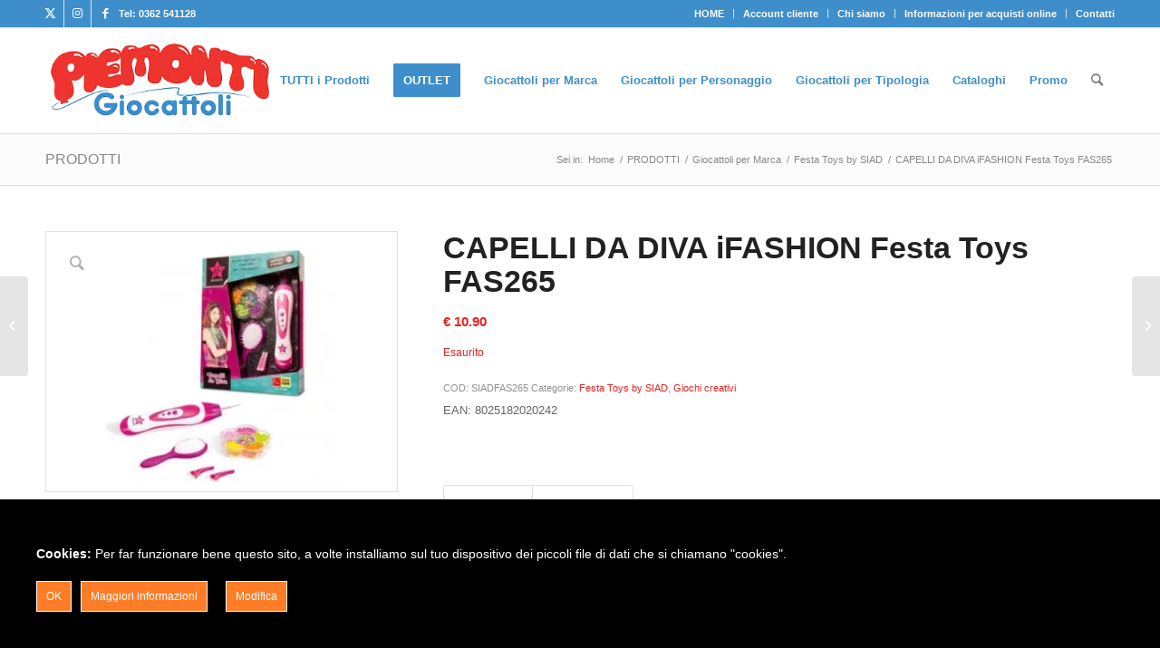

--- FILE ---
content_type: text/css; charset=utf-8
request_url: https://www.piemontigiocattoli.com/wp-content/cache/min/1/wp-content/themes/enfold/config-templatebuilder/avia-shortcodes/buttons/buttons.css?ver=1763112123
body_size: 1007
content:
.avia-button-wrap{display:inline-block}.avia-button{color:#777;border-color:#e1e1e1;background-color:#f8f8f8}body div .avia-button{border-radius:3px;padding:10px;font-size:12px;text-decoration:none;display:inline-block;border-bottom-style:solid;border-bottom-width:1px;margin:3px 0;line-height:1.2em;position:relative;font-weight:400;text-align:center;max-width:100%}.avia-button:hover{opacity:.9;transition:all 0.4s ease-in-out}.avia-button:active{border-bottom-width:0;border-top-width:1px;border-top-style:solid}.avia-button.avia-color-theme-color-subtle{background-image:none}.avia-button .avia_button_icon{position:relative;left:-.3em;-webkit-perspective:1000px;-webkit-backface-visibility:hidden}.avia-button .avia_button_icon.avia_button_icon_right{left:.3em}.avia-button.avia-icon_select-no .avia_button_icon{display:none}.avia-button.avia-color-grey,.avia-button.avia-color-grey:hover{background-color:#555;border-color:#333;color:#fff}.avia-button.avia-color-black,.avia-button.avia-color-black:hover{background-color:#2c2c2c;border-color:#000;color:#fff}.avia-button.avia-color-red,.avia-button.avia-color-red:hover{background-color:#B02B2C;border-color:#8B2121;color:#fff}.avia-button.avia-color-orange,.avia-button.avia-color-orange:hover{background-color:#edae44;border-color:#CA9336;color:#fff}.avia-button.avia-color-green,.avia-button.avia-color-green:hover{background-color:#83a846;border-color:#6F8F3B;color:#fff}.avia-button.avia-color-blue,.avia-button.avia-color-blue:hover{background-color:#7bb0e7;border-color:#6693C2;color:#fff}.avia-button.avia-color-aqua,.avia-button.avia-color-aqua:hover{background-color:#4ecac2;border-color:#3EAAA3;color:#fff}.avia-button.avia-color-teal,.avia-button.avia-color-teal:hover{background-color:#5f8789;border-color:#3F5E5F;color:#fff}.avia-button.avia-color-purple,.avia-button.avia-color-purple:hover{background-color:#745f7e;border-color:#514358;color:#fff}.avia-button.avia-color-pink,.avia-button.avia-color-pink:hover{background-color:#d65799;border-color:#BB4B85;color:#fff}.avia-button.avia-color-silver,.avia-button.avia-color-silver:hover{background-color:#DADADA;border-color:#B4B4B4;color:#555}#top a.avia-button.avia-font-color-grey,.avia-button.avia-font-color-grey-hover:hover{color:#333}#top a.avia-button.avia-font-color-black,.avia-button.avia-font-color-black-hover:hover{color:#000}#top a.avia-button.avia-font-color-red,.avia-button.avia-font-color-red-hover:hover{color:#8B2121}#top a.avia-button.avia-font-color-orange,.avia-button.avia-font-color-orange-hover:hover{color:#CA9336}#top a.avia-button.avia-font-color-green,.avia-button.avia-font-color-green-hover:hover{color:#6F8F3B}#top a.avia-button.avia-font-color-blue,.avia-button.avia-font-color-blue-hover:hover{color:#6693C2}#top a.avia-button.avia-font-color-aqua,.avia-button.avia-font-color-aqua-hover:hover{color:#3EAAA3}#top a.avia-button.avia-font-color-teal,.avia-button.avia-font-color-teal-hover:hover{color:#3F5E5F}#top a.avia-button.avia-font-color-purple,.avia-button.avia-font-color-purple-hover:hover{color:#514358}#top a.avia-button.avia-font-color-pink,.avia-button.avia-font-color-pink-hover:hover{color:#BB4B85}#top a.avia-button.avia-font-color-silver,.avia-button.avia-font-color-silver-hover:hover{color:#B4B4B4}#top .avia-button.avia-color-light{color:#fff;border:3px solid #fff;background:transparent}#top .avia-button.avia-color-dark{color:#000;border:3px solid #000;color:rgba(0,0,0,.6);border-color:rgba(0,0,0,.6);background:transparent}.avia-button.avia-color-light:hover{opacity:.7;color:#fff}.avia-button.avia-color-dark:hover{opacity:.7;color:#000;color:rgba(0,0,0,.6)}.avia-button.avia-color-theme-color-subtle{border-width:1px;border-style:solid}.avia-button-center{display:block;text-align:center;clear:both}.avia-button-right{display:block;float:right}.avia-button.avia-position-right{float:right;display:block}.avia-button.avia-position-left{float:left;display:block}.avia-button.avia-size-small{padding:9px 10px 7px;font-size:13px;min-width:80px}.avia-button.avia-size-medium{padding:12px 16px 10px;font-size:13px;min-width:90px}.avia-button.avia-size-large{padding:15px 30px 13px;font-size:13px;min-width:139px}.avia-button.avia-size-x-large{padding:25px 50px 23px;font-size:15px;min-width:200px}.av-icon-on-hover .avia_button_icon{width:0;overflow:hidden;display:inline-block;height:1em;transition:all 0.2s ease-in-out;opacity:0}.av-icon-on-hover:hover .avia_button_icon{width:1.5em;opacity:1}#top .av-button-notext{min-width:0}#top .av-button-notext .avia_button_icon{left:0}.av-button-label-on-hover{box-sizing:content-box}.av-button-label-on-hover.avia-button.avia-size-small{padding:0;line-height:30px;width:32px}.av-button-label-on-hover.avia-button.avia-size-medium{padding:0;line-height:36px;width:38px}.av-button-label-on-hover.avia-button.avia-size-large{padding:0;line-height:42px;width:44px}.av-button-label-on-hover.avia-button.avia-size-x-large{padding:0;line-height:66px;width:68px}#top .avia-button .avia_button_background{opacity:0;position:absolute;top:-3px;left:0;bottom:-6px;right:0;transition:all 0.4s ease-in-out}#top .avia-button:hover .avia_button_background{opacity:.9}#top .avia-button .avia_button_icon,#top .avia-button .avia_iconbox_title{position:relative;z-index:3}.avia-button.avia-sonar-shadow:after{content:'';pointer-events:none;position:absolute;top:0;left:0;padding:0;width:100%;height:100%;opacity:0;z-index:-1;box-sizing:content-box;box-shadow:0 0 0 2px rgba(255,255,255,.1);transform:scale(.9);transform-style:preserve-3d}